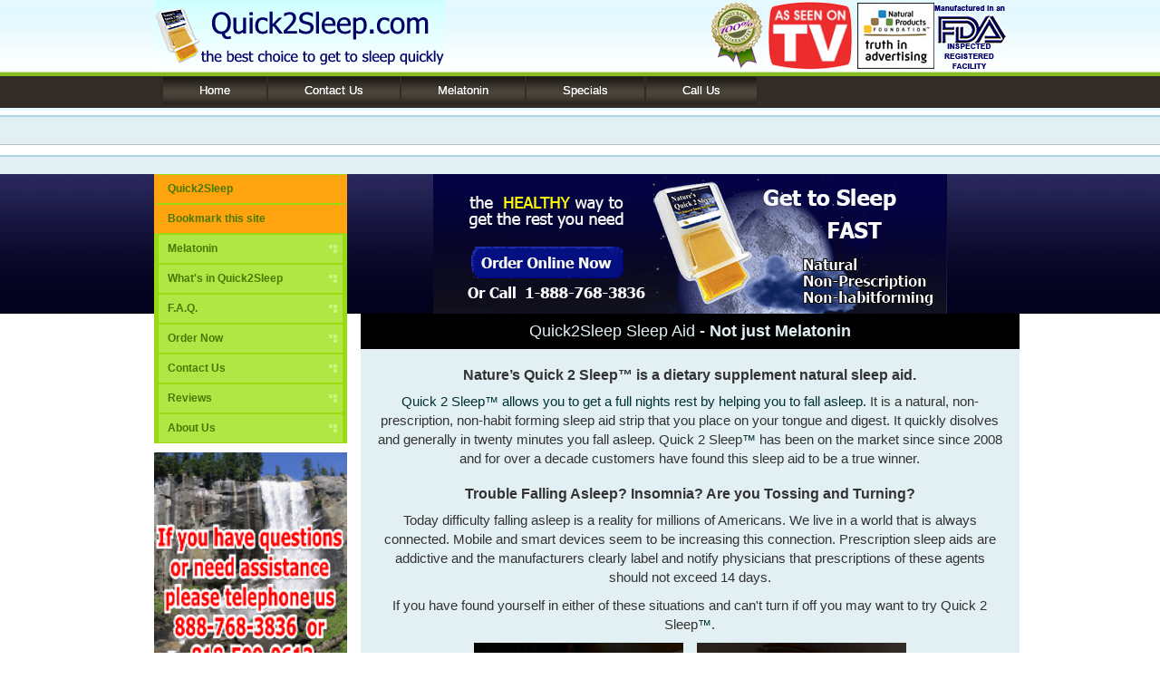

--- FILE ---
content_type: text/html; charset=UTF-8
request_url: http://quick2sleep.com/
body_size: 18207
content:
<!doctype html>

<html dir="ltr" lang="en">
<head>
<title>Natural Sleep Aid - Quick 2 Sleep ™  </title>
<meta name="description" content=" When you need to get to sleep the answer is Quick 2 Sleep ™. Stop tossing and turning. Don't let another sleepless night ruin tomorrow. For over a decade find out why many people count on Quick 2 Sleep ™.">
<meta name="keywords" content="natural sleep aid, natural sleep aid strip, natural insomnia relief, natural help for falling asleep, help for insomnia, natural sleep product">

<style type="text/css">
.style33 {color: #003333; font-family: Arial, Helvetica, sans-serif; }
.style33 {color: #003333; font-family: Arial, Helvetica, sans-serif; }
</style>
<style type="text/css">
.style29 {font-family: Arial, Helvetica, sans-serif}
.style29 {font-family: Arial, Helvetica, sans-serif}
</style><style type="text/css">
.style4 {font-size: medium}
</style>
<style type="text/css">
.style6 {font-weight: bold}
</style>
<meta charset="utf-8">
<meta name="viewport" content="width=device-width, initial-scale=1">

<base href="http://quick2sleep.com/">

<link href="assets/css/bootstrap.min.css" rel="stylesheet">

<link href="assets/css/css.css" rel="stylesheet">
<link rel="icon" type="image/gif" href="Quick2Sleep/favicon.gif">

</head>


<body>
<header>
	<div class="container">

			<div id="logo" class="col-md-5 col-sm-6 col-xs-12">
				<a href="https://www.quick2sleep.com/" title="Natural Sleep Aid Quick2Sleep">
					<img src="images/header/siteidlogo.png" alt="Quick2Sleep when you need help to fall asleep" />
				</a>
			</div>

			<div id="about" class="col-md-7 col-sm-6 hidden-xs"><img src="images/header/guarantee.png" alt="Guarantee" />
				<img src="images/header/As_Seen_On_Tv.gif" alt="As Seen on TV" />
			<img src="images/header/natural-products-foundation.jpg" alt="Natural Products Foundation Truth in Advertising" /><img src="images/header/FDA.png" alt="Made in FDA Inspected Facility" /></div>


	</div>

	<nav class="main hidden-sm hidden-xs">
		<ul>
			<li><a href="index/">Home</a></li>
			<li><a href="https://www.imsnaturally.com/contact_us.php">Contact Us</a></li>
			<li><a href="melatonin/">Melatonin</a></li>
			<li><a href="https://www.imsnaturally.com/index.php?cPath=4">Specials</a></li>
			<li><a href="tel:18887683836">Call Us</a></li>
		</ul>
	</nav>

	<nav class="navbar navbar-default hidden-md hidden-lg hidden-xl">
	   <input type="checkbox" id="navbar-toggle-cbox">
	   <div class="navbar-header">
	      <label for="navbar-toggle-cbox" class="navbar-toggle collapsed" data-toggle="collapse" data-target="#navbar" aria-controls="navbar">
	        <span class="sr-only">Toggle navigation</span>
	        <span class="icon-bar"></span>
	        <span class="icon-bar"></span>
	        <span class="icon-bar"></span>
	      </label>
	    </div>
	    <div id="navbar" class="navbar-collapse collapse">
	    	<ul class="nav navbar-nav">
	      	<li class="orange"><a href="http://www.quick2sleep.com/"> Quick2Sleep </a></li>
				<li class="orange"><a href="http://www.quick2sleep.com/" onclick="addToFavorite('Quick%202%20Sleep')">Bookmark this site</a></li>
				<li><a href="melatonin/">Melatonin</a></li>
				
				<li><a href="label/">What's in Quick2Sleep</a></li>
				<li><a href="faq/">F.A.Q. </a></li>
				<li><a href="https://www.imsnaturally.com/index.php?cPath=4">Order Now</a></li>
				<li><a href="https://www.imsnaturally.com/contact_us.php">Contact Us</a></li>
				<li><a href="review/">Reviews</a></li>
				<li><a href="about_us/">About Us</a></li>
			</ul>
	  	</div>
	</nav>


	<div id="language">
	</div>
		<script>
			function googleTranslateElementInit() {
			  new google.translate.TranslateElement({
			    pageLanguage: 'en'
			  }, 'language');
			}
		</script>
		<script src="//translate.google.com/translate_a/element.js?cb=googleTranslateElementInit"></script>

</header>


<div id="content">
	<div class="container">

		<article class="col-md-9 col-xs-12 pull-right">
			<div id="order-now"><div align="center"><a href="https://www.imsnaturally.com/index.php?cPath=4"><img src="images/content/natural_way_to_get_to_sleep_fast.gif" alt="Quick2Sleep the best way to fall asleep fast"></a>
			</div>

			<div id="article-content">
 <h1 align="center">Quick2Sleep Sleep Aid<strong> - Not just Melatonin</strong></h1>
 
 <h3 class="text-center"><strong><span class="style4" style="FONT-FAMILY: Arial">Nature’s Quick 2   Sleep™ is a dietary supplement natural sleep aid. </span></strong> </h3>
 <p class="text-center"><span class="style33"><span class="style33">Quick 2 Sleep™</span> allows you to get a full nights rest by helping you to fall asleep. </span> It is a natural, non-prescription, non-habit forming sleep aid strip that you place on your tongue and digest. It quickly disolves and generally in twenty minutes you fall asleep. Quick 2 Sleep<span class="style33">™</span> has been on the market since since 2008 and for over a decade customers have found this sleep aid to be a true winner. </p>
 <h3 class="text-center"> Trouble Falling Asleep? Insomnia? Are you Tossing and Turning?</h3>
 <p class="text-center">Today difficulty falling asleep  is a reality for millions of Americans.  We live in a world that is always connected. Mobile and smart devices seem to be increasing this connection. Prescription sleep aids are addictive and the manufacturers clearly label and notify physicians that prescriptions of these agents should not exceed  14 days.</p>
 <p class="text-center">If you have found yourself in either of these situations and can't turn if off you may want to try Quick 2 Sleep<span class="style33">™</span>.</p>
 <p class="col-xs-12 text-center images-list"><img src="images/sleeplessman.jpg" alt="Man awake sleepless in bed, insomnia" width="231" height="154" /><img src="images/sleeplessfemale.jpg" alt="Young woman unable to sleep on cell phone in bed" width="231" height="154" /></p>
 <p class="text-center">&nbsp;</p>
  <h1 align="center"> How to Use Quick2Sleep and Fall Asleep Fast</h1>
  

 <p><span class="text-center">To get the sleep you need and awake rested is easier than you think with Quick 2 Sleep<span class="style33">™</span>. Begin by placing the <span class="style33">Quick 2 Sleep™</span> edible strip that melts in your mouth on your tongue. That means no more swallowing   tablets or pills! It contains all natural ingredients, which are absorbed   instantly in your mouth. Nature’s Quick 2 Sleep™ helps you to </font><strong><span style="FONT-FAMILY: Arial; BACKGROUND: white" bgcolor="white">get to sleep in about 20 minutes or less </span></strong><span style="FONT-FAMILY: Arial; BACKGROUND: white" bgcolor="white">to ensure that you get a full   nights’ sleep.</span> Unlike capsules and tablets which have to   be swallowed and then digested before the ingredients can enter the bloodstream, Nature’s Quick 2 Sleep™ works   right away! Just put one strip on your tongue, and as you're   enjoying the fresh taste, the one of a kind herbal blend is absorbed in your   mouth on the spot! </span></p>
 <p class="text-center"><strong>Get to Sleep and Give Your Body the Rest it Needs </strong></p>
 <p class="text-center">Studies have shown that sleep deprivation has   been linked to countless diseases and disorders. They have also shown that  people who get adequate sleep tend to live   longer!</font> </p>
 <p class="col-xs-12 text-center images-list"><img src="images/274x182couplesleeping.jpg" alt="couple sleeping soundly" /></p>
 <p>&nbsp;</p>
 <p align="center">&nbsp;</p>
 <p align="center">Stop waiting and letting hours pass when you're trying to fall asleep.   If you're having trouble falling or staying asleep, just place the Quick 2   Sleep™ strip on your tongue and be whisked away to dreamland   instantly.</strong><U><span style="FONT-FAMILY: Arial"> <strong>It's not just <em>Melatonin</em></strong> </span></U><span style="FONT-FAMILY: Arial">and</span> that is why Quick 2   Sleep™ works. </p>
 <h2 align="center">&nbsp;</h2>
 <h2 align="center">Visit the &quot; Melatonin&quot; button to learn more or tap here.</h2>
 <p align="center"><a href="https://www.quick2sleep.com/melatonin/"><img src="images/meletonbutton.jpg" alt="meletonin information" /></p>
&nbsp;</p>
 <p align="center"><strong>Visit &quot;Whats in Quick 2   Sleep™&quot; or tap here.</strong></p>
 <p align="center"><a href="https://www.quick2sleep.com/label/"><img src="images/whatsinq2s.jpg" alt="Quick2Sleep ingredients" /></p>&nbsp;</p>
 <h2 align="center">Awake Rested and Refreshed After Using <span class="text-center">Quick 2   Sleep ™</span></h2>
  <p align="center"><span class="col-xs-12 text-center images-list"><img src="images/restedman.jpg" alt="man wakes up refreshed" width="274" height="183" /></span></p>
   <p class="text-center">When you are able to fall asleep you get the rest you want and need. You wake up rested and refreshed in the morning. People who use Quick 2   Sleep™ feel alert and  not groggy when they awaken. This is due to the unique ingredients in Quick 2   Sleep™. Quick 2 Sleep™  helps you get to sleep quickly so that you get the rest you need to   function and work effectively during the day.</p>
   <p class="text-center"><div align="center"><a href="https://www.imsnaturally.com/index.php?cPath=4"><img src="images/content/natural_way_to_get_to_sleep_fast.gif" alt="Quick2Sleep the best way to fall asleep fast"></a>
			<p><img src="images/price.png" alt="price of Quick2sleep" width="191" height="192" align="middle" /></p>
			<p class="text-center"><strong>Fall alsee</strong><font style="FONT-WEIGHT: 700">p   quickly<br />
Stay asleep<br />
Get restful sleep, unlike from   prescriptions<br />
Convenient and discreet <br />
Strip technology - no more   swallowing pills!<br />
Instantly absorbed<br />
Fresh taste</font></p>
   <h1 class="text-center">Quick 2   Sleep ™ is perfect for the Traveler</h1>
   <p><span class="col-xs-12 text-center images-list"><img src="images/traveljetlag.jpg" alt="jet lag" width="408" height="203" /></span>&nbsp;
   <p>&nbsp;</p> 
   
   <p class="text-center">We all know that travelling today for business or pleasure is an adventure. Generally the flights are crowded and if your journey is a long one Quick 2   Sleep™ is an amazing rememdy for jet lag. <font style="FONT-WEIGHT: 700">Quick 2 Sleep™ strip’s convenient and discreet packaging allows you to   carry it in your pocket or purse. </font>By falling asleep you avoid the jet lag and ensure that you arrive rested and refreshed. Another bonus is often travelers find it difficult to fall asleep in a hotel or foreign accomodation. With  Quick 2   Sleep™ in your pocket not a problem. On a very loud and crazy flight with screaming children I personally took two of the strips (mind you I am 6'1 male and weigh 220 lbs) but the problem was solved and I arrived ready to go to work. If you travel you need Quick 2   Sleep™.</p>
   <p class="text-center"><span class="col-xs-12 text-center images-list"><img src="images/crowedplane.jpg" alt="crowded jet plane" width="231" height="154" /> <img src="images/sleepbusman.jpg" alt="sleeping business man on plane" width="231" height="154" /></span>   
   &nbsp; </p>
   <p class="text-center">&nbsp;</p>
 

 <p align="center">&nbsp;</p>
 <p align="center"><strong>Our Pledge to You</strong></p>
 <p align="center"><span class="col-xs-12 text-center images-list"><img src="images/ourpledge2u.jpg" alt="quick2sleep pledge" width="154" height="154" /><img src="images/MBQ2S.png" alt="Money Back Guarantee" width="154" height="154" /></span></p>

   <p class="text-center">&nbsp;</p>
   <p class="text-center">For over ten years Quick 2   Sleep™ has been helping people get to sleep. However everyone knows that there is not a product on this planet that works 100 percent of the time for everyone. This includes prescription medications. There is a small percentage (&lt;4%) of consumers who try Quick 2   Sleep™ and it does not induce them to fall asleep. Hence we have a money back guarantee where you can return the open product and we will issue a refund for the purchase price of the product. We do not refund shipping charges. </p>
   &nbsp;</p>
   <div align="center"></div>
  
 
 <p class="text-blue">Attention: The statements made on this web site have not been evaluated by the Food and   Drug Administration (FDA). The products featured are not intended to diagnose, treat,   cure or prevent any disease. 

Any medical concerns should be directed to   a qualified health care professional. </p>

 <p class="text-blue">You are protected by the FDA &quot;Dietary Supplement and Nonprescription Drug Consumer Protection Act&quot; Please visit: <a href="http://www.fda.gov/RegulatoryInformation/Legislation/FederalFoodDrugandCosmeticActFDCAct/SignificantAmendmentstotheFDCAct/ucm148035.htm" class="style10">www.fda.gov</a> </p>

 <p>Our compliance with this Act can be found at: <a href="http://www.imsnaturally.com/contact_us.php">http://www.imsnaturally.com/contact_us.php</a></p>



			</div>
		</article>

		<aside class="col-md-3 hidden-sm hidden-xs pull-left">

	<nav>
		<ul>
			<li class="orange"><a href="http://www.quick2sleep.com/"> Quick2Sleep </a></li>
		  <li class="orange"><a href="http://www.quick2sleep.com/" onclick="addToFavorite('Quick%202%20Sleep')">Bookmark this site</a></li>
				<li><a href="melatonin/">Melatonin</a></li>
				
				<li><a href="label/">What's in Quick2Sleep</a></li>
		  <li><a href="faq/">F.A.Q. </a></li>
		  <li><a href="https://www.imsnaturally.com/index.php?cPath=4">Order Now</a></li>
		  <li><a href="https://www.imsnaturally.com/contact_us.php">Contact Us</a></li>
		  <li><a href="review/">Reviews</a></li>
		  <li><a href="about_us/">About Us</a></li>
		</ul>
	</nav>

	<div class="links"><a href="https://www.imsnaturally.com/index.php?cPath=17"><img src="images/aside/special-offer.gif" alt="Special Offer" /></a><a href="https://www.bestprostatehealth.com"><img src="images/aside/prostate-health-info.jpg" alt="Prostate Health Information"></a><a href="https://www.bestprostatereview.com"><img src="images/aside/prostate-review.gif" alt="Prostate Review" /></a>
	  <p><a href="https://www.best-omega.com/"><img src="images/Omegabutton.jpg" width="171" height="46" /></a></p>
<p><a href="https://www.get-painrelief.com/"><img src="images/Curaminbutton.gif" width="171" height="46" /></a> </p>
	  
	    <a href="https://www.wellnessinhealth.com/" target="_blank"><img src="images/aside/WnHbtn.gif" alt="Wellness for Seniors Information"></a>
	    <a href="https://www.bestredyeastrice.com/" target="_blank"><img src="images/aside/ryrbutton.jpg" alt="Natural Cholesterol Management Information"></a>
      <a href="https://nutri-dog.com/" target="_blank"><img src="images/aside/UCpetbutton.jpg" alt="Dog and Cat Nutrition pet Information"></a>
      <a href="https://www.imsnaturally.com/index.php?cPath=4"><img src="/images/TVofferwebQ2Sleep.gif" alt="Quick2Sleep Special Offer"></a>
<a href="https://www.bestprostate.com"><img src="/image/Bestprosbutton.gif" alt="Best Prostate Special Offer"></a>      
	  <p>
             
  </div>

</aside>	</div>
</div>

<footer>
	<div class="container">
		<nav>
			<ul>
				<li><a href="https://www.quick2sleep.com/">Home</a></li>
				<li><a href="melatonin/">Melatonin</a></li>
				<li><a href="label/">Whats in Quick2Sleep</a></li>
				<li><a href="review/">Reviews</a></li>
				<li><a href="faq/">F.A.Q.</a></li>
				<li><a href="https://www.imsnaturally.com/index.php?cPath=4">Order Now</a></li>
				<li><a href="https://www.imsnaturally.com/contact_us.php">Contact Us</a>
				<li><a href="mobilelinks/">Mobile Links</a></li>
			</ul>
		</nav>

		<div class="copyright">
			Copyright &copy; 2007-2025 Quick2Sleep.com <a href="//www.dmca.com/Protection/Status.aspx?ID=a92aaebd-8787-4c0e-84b5-1f0addb0dcaf" title="DMCA.com Protection Status" class="dmca-badge"> <img src ="https://images.dmca.com/Badges/dmca_protected_sml_120m.png?ID=a92aaebd-8787-4c0e-84b5-1f0addb0dcaf"  alt="DMCA.com Protection Status" /></a>  <script src="https://images.dmca.com/Badges/DMCABadgeHelper.min.js"> </script>| <a href="http://www.imsnaturally.com/privacy.php">Privacy Notice</a> | <a href="http://www.imsnaturally.com/conditions.php">Condition of Use</a> | <a href="/links.php">Links </a><a class="a2a_dd" href="https://www.addtoany.com/share_save?linkname=Quick 2 Sleep Sleep Aid Strips&amp;linkurl=https%3A//www.quick2sleep.com"><img src="https://static.addtoany.com/buttons/share_save_171_16.png" width="171" height="16" alt="Share/Bookmark"/></a></div>

		<div class="info">
			The information contained on this website is designed to provide accurate information in regard to the subject matter presented. It is provided with the understanding that IMS Supplements, Inc. is not engaged in rendering medical advice. If expert assistance is required, the services of a competent medical professional should be sought. These statements have not been evaluated by the Food and Drug Administration. These products are not intended to diagnose, treat, cure or prevent any disease. Always read and follow manufacturer's directions that come with the products.
		</div>
	</div>

</footer>

<script src="assets/js/footer.js"></script>



<script type="text/javascript">

var gaJsHost = (("https:" == document.location.protocol) ? "https://ssl." : "http://www.");

document.write(unescape("%3Cscript src='" + gaJsHost + "google-analytics.com/ga.js' type='text/javascript'%3E%3C/script%3E"));

</script>

<script type="text/javascript">

try {

var pageTracker = _gat._getTracker("UA-3289259-1");

pageTracker._trackPageview();

} catch(err) {}
</script>



<script type="text/javascript">

<!-- Yahoo! Inc.

//var ysm_accountid  = "1OFDFJMJ3RTFR8EFP2BLAUVJCT0";

//document.write("<SCR" + "IPT language='JavaScript' type='text/javascript' "

//+ "SRC=//" + "srv1.wa.marketingsolutions.yahoo.com" + "/script/ScriptServlet" + "?aid=" + ysm_accountid

//+ "></SCR" + "IPT>");

// -->

</script></body>
</html>

--- FILE ---
content_type: text/css
request_url: http://quick2sleep.com/assets/css/css.css
body_size: 4808
content:
body
{
	font-size: 15px;
}

a, a:hover, a, a:focus, a.active
{
  color: #336600;  
  font-size: 15px;
  text-decoration: none;
}

a:hover
{
	text-decoration: underline;
}

img
{
	max-width: 100%;
}

header
{
	background: url('../../images/header/bg.jpg');
}

header img
{
	max-width: 100%;
}

header .container,
#content > .container,
footer .container
{
	max-width: 1000px;	
}

header #logo
{
	text-align: left;
}

header #about
{
	text-align: right;
}

header #about img
{
	max-width: 18%;
}

header nav.main
{
	height: 37px;
}

header nav.main ul
{
	max-width: 1000px;
	margin: 6px auto 0 auto;
}

header nav.main ul li
{
	float: left;
	list-style: none;
}

header nav.main ul a, header nav.main ul a.focus, header nav.main ul a.active
{
	float: left;
	height: 30px;
	color: #fff;
	background: url('../../images/header/nav-item-bg.jpg') repeat-x;
	padding: 6px 40px 0px 40px; 
	margin-right: 2px;
	font-size: 13px;
	text-shadow: 0px 0px #dcebee;
}

header nav.main ul a:hover
{
	color: #fff;	
	text-decoration: none;	
}

header #language
{
	height: 70px;
	background: url('../../images/header/lang-bg.jpg') repeat;
	margin: 0 auto;
	text-align: center;
	padding-top: 5px;
}

header #language .skiptranslate > div
{
	display: inline-block;
	margin-right: 5px;
}

footer
{
	background: #302c26;
	color: #fff;
	font-size: 12px;
	padding: 15px 0;
}

footer ul
{
	text-align: center;
	list-style: none;
}

footer ul li
{
	display: inline-block;
	margin-right: 20px;
}

footer ul li a
{
	font-weight: bold;
}

footer .copyright
{
	margin: 20px 0;
	text-align: center;
}

footer .info
{	
	font-size: 12px;
}

#content
{
	background: url('../../images/content/bg.jpg') repeat-x;	
}

aside nav ul
{
	margin: 0;
	padding: 0;
}

aside nav ul li
{
	list-style: none;
	display: block;
}

aside nav ul li a, aside nav ul li a:hover, aside nav ul li a:active, aside nav ul li a:focus
{
	/*color: #5f9b10;*/
	color: #477905;
	font-weight: bold;
	font-size: 12px;
	font-family: Verdana,Arial,Helvetica,sans-serif;
	display: block;
	padding: 7px 10px;
	background: #b1e745 url('../../images/content/nav-bg-right.jpg') no-repeat right center;
	background-position: right 5px center;
	border: 1px solid #99db11;
	border-left-width: 5px;
	border-right-width: 5px;
}

aside nav ul li a:hover 
{
	text-decoration: none;
}

aside nav ul li.orange a
{
	background: #ffa30f;
	border-left-color: #ffa30f; 
	border-right-color: #ffa30f; 
}

aside .links
{
	margin-top: 10px;
}

aside .links a
{
	display: block;
	margin-bottom: 10px;
}

aside .links img
{
	width: 100%;
	height: auto;
}

#order-now
{
	margin-bottom: 15px;
}

article
{
	padding: 0 !important; 
}


#article-content
{
	background: #e2eff3;
	padding: 0 15px 20px 15px;
}

article strong
{
	font-size: 15px;
}

article h1
{
	padding: 10px 10px;
	background: #000;
	color: #e2f0f3;
	font-size: 18px;
	margin: 0 -15px 20px -15px;
}

article h1 strong {font-size: 18px;}

article h2
{
	font-size: 17px;
	font-weight: bold;
	margin: 15px 0;
}

article h3
{
	font-size: 16px;
	font-weight: bold;
}


article h4
{
	font-size: 15px;
	font-weight: bold;
}

article figure
{
	max-width: 300px;
}

article figure figcaption
{
	text-align: center;
}

article table.list
{
	border-collapse: collapse;
}

article table.list td
{
	border: 1px solid #000;
	padding: 5px 8px;
}

article ol li
{
	margin-bottom: 30px;
}

.images-list img
{
	margin-right: 15px;
}

.images-list img:last-child
{
	margin-right: 0;
}

.image-left
{
	float: left;
	margin: 7px 10px 7px 2px;
}

.image-right
{
	float: right;
	margin: 7px 2px 7px 10px;
}

.text-red
{
	color: #ff0000;
}

.text-blue
{
	color: #0080c0;
}

.text-green
{
	color: #339933;
}

.text-small
{
	font-size: 11px;
}

.text-small-medium
{
	font-size: 13px;
}

.navbar-header
{
	background: #000;
}	

.navbar-toggle 
{
	background: #fff;
}

.navbar-nav
{
	background: #ddd;
	margin-top: 0 !important;
}

.navbar-default .navbar-nav > li > a
{
	color: #1F1F1F;
}


#navbar-toggle-cbox {
  display:none
}
#navbar-toggle-cbox:checked ~ .collapse {
    display: block !important;;
}


@media (max-width: 991px) {
  .navbar-header {
      float: none;
  }
  .navbar-left,.navbar-right {
      float: none !important;
  }
  .navbar-toggle {
      display: block;
  }
  .navbar-collapse {
      border-top: 1px solid transparent;
      box-shadow: inset 0 1px 0 rgba(255,255,255,0.1);
  }
  .navbar-fixed-top {
      top: 0;
      border-width: 0 0 1px;
  }
  .navbar-collapse.collapse {
      display: none!important;
  }
  .navbar-nav {
      float: none!important;
      margin-top: 7.5px;
  }
  .navbar-nav>li {
      float: none;
  }
  .navbar-nav>li>a {
      padding-top: 10px;
      padding-bottom: 10px;
  }
  .collapse.in{
      display:block !important;
  }  
}

@media (max-width: 768px) {
	header #logo
	{
		text-align: center;
	}
}

--- FILE ---
content_type: application/javascript
request_url: http://quick2sleep.com/assets/js/footer.js
body_size: 920
content:
function MM_goToURL() { //v3.0

  var i, args=MM_goToURL.arguments; document.MM_returnValue = false;

  for (i=0; i<(args.length-1); i+=2) eval(args[i]+".location='"+args[i+1]+"'");

}

function MM_openBrWindow(theURL,winName,features) { //v2.0
  window.open(theURL,winName,features);
}

function addToFavorite(){	
	 if (window.sidebar) { // Mozilla Firefox Bookmark
      window.sidebar.addPanel(location.href,document.title,"");
    } else if(window.external) { // IE Favorite
      window.external.AddFavorite(location.href,document.title); }
    else if(window.opera && window.print) { // Opera Hotlist
      this.title=document.title;
      return true;
    }
}

function MM_effectGrowShrink(targetElement, duration, from, to, toggle, referHeight, growFromCenter)
{
	Spry.Effect.DoGrow(targetElement, {duration: duration, from: from, to: to, toggle: toggle, referHeight: referHeight, growCenter: growFromCenter});
}